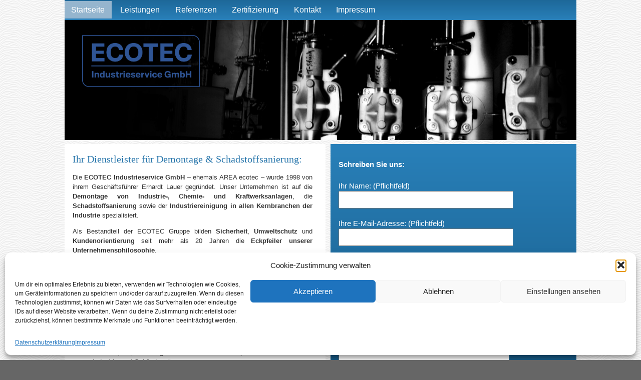

--- FILE ---
content_type: text/css
request_url: https://lauer-ecotec.com/wp-content/themes/ecotec/index-grid.css
body_size: 641
content:
.fluid-span-1 {
  width: 9.1%;
}

.fluid-span-2 {
  width: 19.2%;
}

.fluid-span-3 {
  width: 29.3%;
}

.fluid-span-4 {
  width: 39.4%;
}

.fluid-span-5 {
  width: 49.5%;
}

.fluid-span-6 {
  width: 59.6%;
}

.fluid-span-7 {
  width: 69.7%;
}

.fluid-span-8 {
  width: 79.8%;
}

.fluid-span-9 {
  width: 89.9%;
}

.fluid-span-10 {
  width: 100%;
}

.fluid-offset-1 {
  margin-left: 10.1%;
}

.fluid-offset-2 {
  margin-left: 20.2%;
}

.fluid-offset-3 {
  margin-left: 30.3%;
}

.fluid-offset-4 {
  margin-left: 40.4%;
}

.fluid-offset-5 {
  margin-left: 50.5%;
}

.fluid-offset-6 {
  margin-left: 60.6%;
}

.fluid-offset-7 {
  margin-left: 70.7%;
}

.fluid-offset-8 {
  margin-left: 80.8%;
}

.fluid-offset-9 {
  margin-left: 90.9%;
}



--- FILE ---
content_type: text/css
request_url: https://lauer-ecotec.com/wp-content/themes/ecotec/style.css
body_size: 9230
content:
/*
Theme Name: Lauer ecotec
Theme URI: http://www.lauer-ecotec.de
Author: Sven Kuhlmann
Author URI: http://grafikmensch.de/
Description:  Wordpress-Theme für die Webseite der Firma Lauer ecotec
Version: 1.0
License: GNU General Public License v2 or later
License URI: http://www.gnu.org/licenses/gpl-2.0.html
Tags: blue, grey, sidebar

*/


/* Los geht's */

body {
  width: 100%;
  background-image: url('images/squaredmetal.png');
  background-color: #666666; 
  font-family: 'PT Sans', sans-serif;
  font-weight: 400;
  font-size: 0.813em;
  line-height: 1.5em;
  color: rgb(0,0,0);
  height: 1%;
  margin: 0;
  padding: 0;
}

h1 {
  font-family:'Vollkorn', serif;
  font-weight: 400;
  font-size: 1.5em;
  line-height: 1.38em;
  color: rgb(37, 116, 170);
}

.alignleft{
  float: left;
}

.alignright{
  float: right;
}

.button{
  padding: 10px;
  color: #000;
  -moz-border-radius:5px;
  -webkit-border-radius:5px;
  border-radius:5px;
  background: #eeeeee;
  margin-top: 15px !important;
  text-decoration: none;
  background: -moz-linear-gradient(top,  #eeeeee 0%, #cccccc 100%);
  background: -webkit-gradient(linear, left top, left bottom, color-stop(0%,#eeeeee), color-stop(100%,#cccccc));
  background: -webkit-linear-gradient(top,  #eeeeee 0%,#cccccc 100%);
  background: -o-linear-gradient(top,  #eeeeee 0%,#cccccc 100%);
  background: -ms-linear-gradient(top,  #eeeeee 0%,#cccccc 100%);
  background: linear-gradient(to bottom,  #eeeeee 0%,#cccccc 100%);
  filter: progid:DXImageTransform.Microsoft.gradient( startColorstr='#eeeeee', endColorstr='#cccccc',GradientType=0 );
}

.button:hover{
  background: #d4e4ef;
  background: -moz-linear-gradient(top,  #d4e4ef 0%, #86aecc 100%);
  background: -webkit-gradient(linear, left top, left bottom, color-stop(0%,#d4e4ef), color-stop(100%,#86aecc));
  background: -webkit-linear-gradient(top,  #d4e4ef 0%,#86aecc 100%);
  background: -o-linear-gradient(top,  #d4e4ef 0%,#86aecc 100%);
  background: -ms-linear-gradient(top,  #d4e4ef 0%,#86aecc 100%);
  background: linear-gradient(to bottom,  #d4e4ef 0%,#86aecc 100%);
  filter: progid:DXImageTransform.Microsoft.gradient( startColorstr='#d4e4ef', endColorstr='#86aecc',GradientType=0 );

}

/* Auswahlboxen untereinander in Contact Form 7 */

span.wpcf7-list-item { display: block; }



/* responsive Youtube-Videos */

.responsive_16-9 iframe, .responsive_16-9 object, .responsive_16-9 embed{ 
  position: absolute;
   top: 0;
   left: 0;
   width: 99%;  
   height: 99%;  
}

.responsive_16-9{  
   position: relative;  
   padding-bottom: 56.25%;  
   height: 0;  
   overflow: hidden; 
   margin-top: 1%; 
} 

/* Hier geht der Inhalt los */

.content {
  float: right;
  width: 51%;
  height: 480px;
  margin-right: 49%;
  background-color: rgb(255, 255, 255);
  overflow: auto;
}

.content .text {
  float: left;
  clear: both;
  width: 92%;
  min-height: 233px;
  margin: 5px 0 0 3%;
  color: rgb(0,0,0);
  font-size: 1em;
}

.content ol {
  list-style-position: outside;
  margin: 5px 0 0 0;
}

.image {
  display: block;
  float: left;
  width: 235px;
  height: auto;
  margin: 30px 0 0 3.376906318%;
  overflow: hidden;
}

.main {
  width: 79.8260869565%;
  max-width: 1150px;
  height: 480px;
  margin: 8px auto 0;
}

._container {
  max-width: 1150px;
  margin: 0 auto;
}

.main aside {
  float: left;
  clear: both;
  width: 45%;
  padding: 16px 1.5% 36px 1.5%;
  color: #fff;
  font-size: 1.15em;
  line-height: 1.4em;
  font-weight: 400;
  height: 428px;
  margin: -480px 0 0 52%;
  background-color: #165a86;
  overflow: auto;
  background-image: -webkit-linear-gradient(270deg, #2980b9 0%, #165985 100%);
  background-image:    -moz-linear-gradient(270deg, #2980b9 0%, #165985 100%);
  background-image:      -o-linear-gradient(270deg, #2980b9 0%, #165985 100%);
  background-image:     -ms-linear-gradient(270deg, #2980b9 0%, #165985 100%);
  background-image:         linear-gradient(180deg, #2980b9 0%, #165985 100%);
  background-size: 100% 100%;
}

.main aside p{
  margin-bottom: 5%;
}

.main aside a:link, .main aside a:visited, .main aside a:hover {
	color: #fff !important;
	text-decoration: underline;
}

aside h1{
  clear: both;
  font-size: 1.5em;
  color: #fff;
}

aside h2{
  display: none;
}

.text-widget{
  position: relative;
  margin-bottom: 10px;
}

.text-2 {
  width: 97.9370249728%;
  min-height: 35px;
  margin: 0 auto;
  line-height: 2.58;
  text-align: right;
  color: rgb(244, 233, 233);
}

.header {
  width: 79.8260869565%;
  height: 240px;
  background: url('images/lauer_header.jpg') rgb(5, 5, 5);
  background-repeat: no-repeat;
  background-size: auto auto;
  background-position: 36% 50%;
}

.MainNav {
  width: 79.8260869565%;
  max-width: 1150px;
  height: auto;
  margin: 0 auto;
  background: #165a86;  
  background: -webkit-linear-gradient(270deg, #1d6899 0%, #2980b9 100%) #2980b9;
  background:    -moz-linear-gradient(270deg, #1d6899 0%, #2980b9 100%) #2980b9;
  background:      -o-linear-gradient(270deg, #1d6899 0%, #2980b9 100%) #2980b9;
  background:     -ms-linear-gradient(270deg, #1d6899 0%, #2980b9 100%) #2980b9;
  background:         linear-gradient(180deg, #1d6899 0%, #2980b9 100%) #2980b9;
}

.MainNav ul {
  margin: 0 !important;
  padding: 0 !important;
}

.MainNav ul li {  
  display: inline;
  list-style: none;
  margin: 0;   
}

.MainNav ul li a:link, .MainNav ul li a:visited {
  padding: .9% 1.3% .9% 1.3%;
  color: #ffffff;
  text-decoration: none!important;
  font-family:'PT Sans',sans-serif;
  font-weight: 400;
  font-size: 1.2em;
  line-height: 2.6em;
  transition: background .2s ease-in-out;
  -moz-transition: background .2s ease-in-out;
  -webkit-transition: background .2s ease-in-out;
}

.MainNav a:hover{
  background: #95b5ce;
  text-decoration: none!important;
  transition: background .2s ease-in-out;
  -moz-transition: background .2s ease-in-out;
  -webkit-transition: background .2s ease-in-out;
}

.current_page_item a{
  background: #95b5ce;
}

.footer {
  width: 80.1739130434%;
  height: 30px;
  margin: 8px auto;
  background-color: #2c3e50;
  padding-top: 15px;
}

.footer a{
  color: #fff;
  text-decoration: none;
  margin-right: 20px;
}

.footer a:hover{
  text-decoration: underline;
}

.footer .current_page_item a{
  background: none;
}

.footer ul, ._container ul {
  float: right;
  margin: 0 !important;
  padding: 0 !important;
}

.footer ul li, ._container ul li {  
  display: inline;
  list-style: none;
  margin: 0;   
}






@media(max-width: 820px) {


  .image {
    height: auto;

  }

  .responsive_16-9 iframe,
  .responsive_16-9 object,
  .responsive_16-9 embed{ 
   width: 100%;  
   height: 100%;  
}

.responsive_16-9{  
   position: relative;  
   padding-bottom: 56.25%;  
   height: 0;  
   overflow: hidden; 
   margin-top: 0%; 
} 

  .main {
    float: none;
    margin: 0 auto;
    width: 90%;
    height: auto;
  }

  .main .content {
    float: none;
    width: 100% !important;
    height: auto;
    margin-right: auto;
    margin-left: auto;
    padding-bottom: 25px;
  }

  ._container {
    width: 90.2857142857% !important;
  }

  .main aside {
    float: none;
    clear: none;
    font-size: 1em;
    width: 100% !important;
    margin-top: 0;
    margin-right: auto;
    margin-left: auto;
    text-align: center;
    padding: 0 0% 20% 0 !important;
    overflow: hidden !important;
  }

  .text-2 {
    line-height: 2.7;
    text-align: center;
  }
 
  .MainNav {
    width: 90.2857142857%;
    text-align: center;
  }

  .MainNav ul li {
    display: inline-block;
    width: 24%;
    list-style: none;
    margin: 0;
    text-align: center;   
}

  .MainNav ul li a {
    position: relative;
    display: inline-block;
    font-size: 1em;
    text-align: center !important;
    width: 100% !important;
    margin: 0;
    padding: .2% 0;
    border-bottom: 0 !important;
  }

   .footer {
    height: 38px;
    margin-top: 5px;    
  }


}





@media(max-width: 400px) {

  body {
    font-size: 0.813em;
  }

  .content .text {
    width: 82.0448877805%;
    margin-top: 20px;
    margin-left: 8.9775561097%;
  }

  .image {
    float: left;
    height: auto;
    margin-left: 10%;
  }

  .main {
    width: 100%;
    margin-top: 0;
  }

  .main aside{
    padding-bottom: 10% !important;
    height: auto;
    font-size: 1em;
  }


  ._container {
    width: 100% !important;
  }

  .text-2 {
    width: 100%;
    line-height: 2.88;
    text-align: center;
  }

  .header{
    width: 100% important;
    padding: 0;
  }  

  .MainNav{
    clear:;
    width: 100% !important;
    margin: 0 auto;
  }

  .MainNav ul {
  margin: 0 !important;
  padding: 0 !important;
  }

  .MainNav ul li {
   display: inline-block;
   width: 32%;
   list-style: none;
   margin: 0;
   text-align: center;   
  }

  .MainNav ul li a {
    position: relative;
    display: inline-block;
    font-size: 1em;
    text-align: center !important;
    width: 100% !important;
    margin: 0;
    padding: .2% 0;
    border-bottom: 0 !important;
  }

  ._text-1 {
    width: 82.0448877805%;
    margin-top: 35px;
    margin-left: 8.9775561097%;
    line-height: 1.08;
  }

  .footer {
    height: 40px;
    width: 100% !important;
    text-align: center !important;
  }

  .footer ul, ._container ul {
    float: none !important;
    text-align: center !important;
  }
}